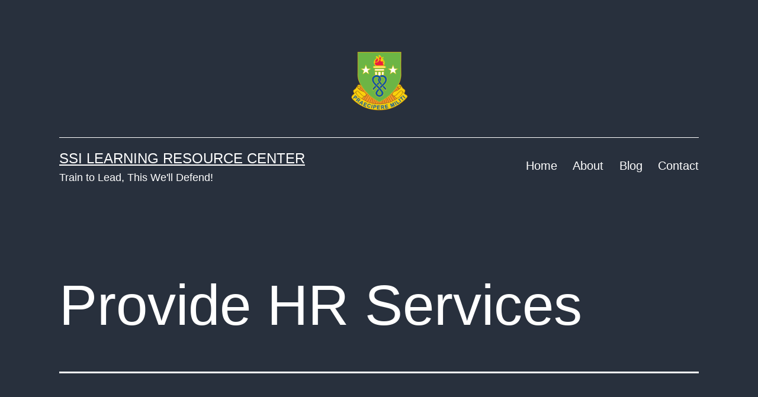

--- FILE ---
content_type: text/html; charset=UTF-8
request_url: https://ssilrc.army.mil/provide-hr-services/
body_size: 78510
content:
<!doctype html>
<html lang="en-US" >
<head>
	<meta charset="UTF-8" />
	<meta name="viewport" content="width=device-width, initial-scale=1" />
	<title>Provide HR Services &#8211; SSI Learning Resource Center</title>
<meta name='robots' content='max-image-preview:large' />
	<style>img:is([sizes="auto" i], [sizes^="auto," i]) { contain-intrinsic-size: 3000px 1500px }</style>
	<link rel="alternate" type="application/rss+xml" title="SSI Learning Resource Center &raquo; Feed" href="https://ssilrc.army.mil/feed/" />
		<!-- This site uses the Google Analytics by MonsterInsights plugin v9.4.1 - Using Analytics tracking - https://www.monsterinsights.com/ -->
							<script src="//www.googletagmanager.com/gtag/js?id=G-V0FSZ25625"  data-cfasync="false" data-wpfc-render="false" async></script>
			<script data-cfasync="false" data-wpfc-render="false">
				var mi_version = '9.4.1';
				var mi_track_user = true;
				var mi_no_track_reason = '';
								var MonsterInsightsDefaultLocations = {"page_location":"https:\/\/ssilrc.army.mil\/provide-hr-services\/"};
				if ( typeof MonsterInsightsPrivacyGuardFilter === 'function' ) {
					var MonsterInsightsLocations = (typeof MonsterInsightsExcludeQuery === 'object') ? MonsterInsightsPrivacyGuardFilter( MonsterInsightsExcludeQuery ) : MonsterInsightsPrivacyGuardFilter( MonsterInsightsDefaultLocations );
				} else {
					var MonsterInsightsLocations = (typeof MonsterInsightsExcludeQuery === 'object') ? MonsterInsightsExcludeQuery : MonsterInsightsDefaultLocations;
				}

								var disableStrs = [
										'ga-disable-G-V0FSZ25625',
									];

				/* Function to detect opted out users */
				function __gtagTrackerIsOptedOut() {
					for (var index = 0; index < disableStrs.length; index++) {
						if (document.cookie.indexOf(disableStrs[index] + '=true') > -1) {
							return true;
						}
					}

					return false;
				}

				/* Disable tracking if the opt-out cookie exists. */
				if (__gtagTrackerIsOptedOut()) {
					for (var index = 0; index < disableStrs.length; index++) {
						window[disableStrs[index]] = true;
					}
				}

				/* Opt-out function */
				function __gtagTrackerOptout() {
					for (var index = 0; index < disableStrs.length; index++) {
						document.cookie = disableStrs[index] + '=true; expires=Thu, 31 Dec 2099 23:59:59 UTC; path=/';
						window[disableStrs[index]] = true;
					}
				}

				if ('undefined' === typeof gaOptout) {
					function gaOptout() {
						__gtagTrackerOptout();
					}
				}
								window.dataLayer = window.dataLayer || [];

				window.MonsterInsightsDualTracker = {
					helpers: {},
					trackers: {},
				};
				if (mi_track_user) {
					function __gtagDataLayer() {
						dataLayer.push(arguments);
					}

					function __gtagTracker(type, name, parameters) {
						if (!parameters) {
							parameters = {};
						}

						if (parameters.send_to) {
							__gtagDataLayer.apply(null, arguments);
							return;
						}

						if (type === 'event') {
														parameters.send_to = monsterinsights_frontend.v4_id;
							var hookName = name;
							if (typeof parameters['event_category'] !== 'undefined') {
								hookName = parameters['event_category'] + ':' + name;
							}

							if (typeof MonsterInsightsDualTracker.trackers[hookName] !== 'undefined') {
								MonsterInsightsDualTracker.trackers[hookName](parameters);
							} else {
								__gtagDataLayer('event', name, parameters);
							}
							
						} else {
							__gtagDataLayer.apply(null, arguments);
						}
					}

					__gtagTracker('js', new Date());
					__gtagTracker('set', {
						'developer_id.dZGIzZG': true,
											});
					if ( MonsterInsightsLocations.page_location ) {
						__gtagTracker('set', MonsterInsightsLocations);
					}
										__gtagTracker('config', 'G-V0FSZ25625', {"forceSSL":"true","link_attribution":"true"} );
															window.gtag = __gtagTracker;										(function () {
						/* https://developers.google.com/analytics/devguides/collection/analyticsjs/ */
						/* ga and __gaTracker compatibility shim. */
						var noopfn = function () {
							return null;
						};
						var newtracker = function () {
							return new Tracker();
						};
						var Tracker = function () {
							return null;
						};
						var p = Tracker.prototype;
						p.get = noopfn;
						p.set = noopfn;
						p.send = function () {
							var args = Array.prototype.slice.call(arguments);
							args.unshift('send');
							__gaTracker.apply(null, args);
						};
						var __gaTracker = function () {
							var len = arguments.length;
							if (len === 0) {
								return;
							}
							var f = arguments[len - 1];
							if (typeof f !== 'object' || f === null || typeof f.hitCallback !== 'function') {
								if ('send' === arguments[0]) {
									var hitConverted, hitObject = false, action;
									if ('event' === arguments[1]) {
										if ('undefined' !== typeof arguments[3]) {
											hitObject = {
												'eventAction': arguments[3],
												'eventCategory': arguments[2],
												'eventLabel': arguments[4],
												'value': arguments[5] ? arguments[5] : 1,
											}
										}
									}
									if ('pageview' === arguments[1]) {
										if ('undefined' !== typeof arguments[2]) {
											hitObject = {
												'eventAction': 'page_view',
												'page_path': arguments[2],
											}
										}
									}
									if (typeof arguments[2] === 'object') {
										hitObject = arguments[2];
									}
									if (typeof arguments[5] === 'object') {
										Object.assign(hitObject, arguments[5]);
									}
									if ('undefined' !== typeof arguments[1].hitType) {
										hitObject = arguments[1];
										if ('pageview' === hitObject.hitType) {
											hitObject.eventAction = 'page_view';
										}
									}
									if (hitObject) {
										action = 'timing' === arguments[1].hitType ? 'timing_complete' : hitObject.eventAction;
										hitConverted = mapArgs(hitObject);
										__gtagTracker('event', action, hitConverted);
									}
								}
								return;
							}

							function mapArgs(args) {
								var arg, hit = {};
								var gaMap = {
									'eventCategory': 'event_category',
									'eventAction': 'event_action',
									'eventLabel': 'event_label',
									'eventValue': 'event_value',
									'nonInteraction': 'non_interaction',
									'timingCategory': 'event_category',
									'timingVar': 'name',
									'timingValue': 'value',
									'timingLabel': 'event_label',
									'page': 'page_path',
									'location': 'page_location',
									'title': 'page_title',
									'referrer' : 'page_referrer',
								};
								for (arg in args) {
																		if (!(!args.hasOwnProperty(arg) || !gaMap.hasOwnProperty(arg))) {
										hit[gaMap[arg]] = args[arg];
									} else {
										hit[arg] = args[arg];
									}
								}
								return hit;
							}

							try {
								f.hitCallback();
							} catch (ex) {
							}
						};
						__gaTracker.create = newtracker;
						__gaTracker.getByName = newtracker;
						__gaTracker.getAll = function () {
							return [];
						};
						__gaTracker.remove = noopfn;
						__gaTracker.loaded = true;
						window['__gaTracker'] = __gaTracker;
					})();
									} else {
										console.log("");
					(function () {
						function __gtagTracker() {
							return null;
						}

						window['__gtagTracker'] = __gtagTracker;
						window['gtag'] = __gtagTracker;
					})();
									}
			</script>
				<!-- / Google Analytics by MonsterInsights -->
		<script>
window._wpemojiSettings = {"baseUrl":"https:\/\/s.w.org\/images\/core\/emoji\/16.0.1\/72x72\/","ext":".png","svgUrl":"https:\/\/s.w.org\/images\/core\/emoji\/16.0.1\/svg\/","svgExt":".svg","source":{"concatemoji":"https:\/\/ssilrc.army.mil\/wp-includes\/js\/wp-emoji-release.min.js?ver=6.8.2"}};
/*! This file is auto-generated */
!function(s,n){var o,i,e;function c(e){try{var t={supportTests:e,timestamp:(new Date).valueOf()};sessionStorage.setItem(o,JSON.stringify(t))}catch(e){}}function p(e,t,n){e.clearRect(0,0,e.canvas.width,e.canvas.height),e.fillText(t,0,0);var t=new Uint32Array(e.getImageData(0,0,e.canvas.width,e.canvas.height).data),a=(e.clearRect(0,0,e.canvas.width,e.canvas.height),e.fillText(n,0,0),new Uint32Array(e.getImageData(0,0,e.canvas.width,e.canvas.height).data));return t.every(function(e,t){return e===a[t]})}function u(e,t){e.clearRect(0,0,e.canvas.width,e.canvas.height),e.fillText(t,0,0);for(var n=e.getImageData(16,16,1,1),a=0;a<n.data.length;a++)if(0!==n.data[a])return!1;return!0}function f(e,t,n,a){switch(t){case"flag":return n(e,"\ud83c\udff3\ufe0f\u200d\u26a7\ufe0f","\ud83c\udff3\ufe0f\u200b\u26a7\ufe0f")?!1:!n(e,"\ud83c\udde8\ud83c\uddf6","\ud83c\udde8\u200b\ud83c\uddf6")&&!n(e,"\ud83c\udff4\udb40\udc67\udb40\udc62\udb40\udc65\udb40\udc6e\udb40\udc67\udb40\udc7f","\ud83c\udff4\u200b\udb40\udc67\u200b\udb40\udc62\u200b\udb40\udc65\u200b\udb40\udc6e\u200b\udb40\udc67\u200b\udb40\udc7f");case"emoji":return!a(e,"\ud83e\udedf")}return!1}function g(e,t,n,a){var r="undefined"!=typeof WorkerGlobalScope&&self instanceof WorkerGlobalScope?new OffscreenCanvas(300,150):s.createElement("canvas"),o=r.getContext("2d",{willReadFrequently:!0}),i=(o.textBaseline="top",o.font="600 32px Arial",{});return e.forEach(function(e){i[e]=t(o,e,n,a)}),i}function t(e){var t=s.createElement("script");t.src=e,t.defer=!0,s.head.appendChild(t)}"undefined"!=typeof Promise&&(o="wpEmojiSettingsSupports",i=["flag","emoji"],n.supports={everything:!0,everythingExceptFlag:!0},e=new Promise(function(e){s.addEventListener("DOMContentLoaded",e,{once:!0})}),new Promise(function(t){var n=function(){try{var e=JSON.parse(sessionStorage.getItem(o));if("object"==typeof e&&"number"==typeof e.timestamp&&(new Date).valueOf()<e.timestamp+604800&&"object"==typeof e.supportTests)return e.supportTests}catch(e){}return null}();if(!n){if("undefined"!=typeof Worker&&"undefined"!=typeof OffscreenCanvas&&"undefined"!=typeof URL&&URL.createObjectURL&&"undefined"!=typeof Blob)try{var e="postMessage("+g.toString()+"("+[JSON.stringify(i),f.toString(),p.toString(),u.toString()].join(",")+"));",a=new Blob([e],{type:"text/javascript"}),r=new Worker(URL.createObjectURL(a),{name:"wpTestEmojiSupports"});return void(r.onmessage=function(e){c(n=e.data),r.terminate(),t(n)})}catch(e){}c(n=g(i,f,p,u))}t(n)}).then(function(e){for(var t in e)n.supports[t]=e[t],n.supports.everything=n.supports.everything&&n.supports[t],"flag"!==t&&(n.supports.everythingExceptFlag=n.supports.everythingExceptFlag&&n.supports[t]);n.supports.everythingExceptFlag=n.supports.everythingExceptFlag&&!n.supports.flag,n.DOMReady=!1,n.readyCallback=function(){n.DOMReady=!0}}).then(function(){return e}).then(function(){var e;n.supports.everything||(n.readyCallback(),(e=n.source||{}).concatemoji?t(e.concatemoji):e.wpemoji&&e.twemoji&&(t(e.twemoji),t(e.wpemoji)))}))}((window,document),window._wpemojiSettings);
</script>
<style id='wp-emoji-styles-inline-css'>

	img.wp-smiley, img.emoji {
		display: inline !important;
		border: none !important;
		box-shadow: none !important;
		height: 1em !important;
		width: 1em !important;
		margin: 0 0.07em !important;
		vertical-align: -0.1em !important;
		background: none !important;
		padding: 0 !important;
	}
</style>
<link rel='stylesheet' id='wp-block-library-css' href='https://ssilrc.army.mil/wp-includes/css/dist/block-library/style.min.css?ver=6.8.2' media='all' />
<style id='wp-block-library-theme-inline-css'>
.wp-block-audio :where(figcaption){color:#555;font-size:13px;text-align:center}.is-dark-theme .wp-block-audio :where(figcaption){color:#ffffffa6}.wp-block-audio{margin:0 0 1em}.wp-block-code{border:1px solid #ccc;border-radius:4px;font-family:Menlo,Consolas,monaco,monospace;padding:.8em 1em}.wp-block-embed :where(figcaption){color:#555;font-size:13px;text-align:center}.is-dark-theme .wp-block-embed :where(figcaption){color:#ffffffa6}.wp-block-embed{margin:0 0 1em}.blocks-gallery-caption{color:#555;font-size:13px;text-align:center}.is-dark-theme .blocks-gallery-caption{color:#ffffffa6}:root :where(.wp-block-image figcaption){color:#555;font-size:13px;text-align:center}.is-dark-theme :root :where(.wp-block-image figcaption){color:#ffffffa6}.wp-block-image{margin:0 0 1em}.wp-block-pullquote{border-bottom:4px solid;border-top:4px solid;color:currentColor;margin-bottom:1.75em}.wp-block-pullquote cite,.wp-block-pullquote footer,.wp-block-pullquote__citation{color:currentColor;font-size:.8125em;font-style:normal;text-transform:uppercase}.wp-block-quote{border-left:.25em solid;margin:0 0 1.75em;padding-left:1em}.wp-block-quote cite,.wp-block-quote footer{color:currentColor;font-size:.8125em;font-style:normal;position:relative}.wp-block-quote:where(.has-text-align-right){border-left:none;border-right:.25em solid;padding-left:0;padding-right:1em}.wp-block-quote:where(.has-text-align-center){border:none;padding-left:0}.wp-block-quote.is-large,.wp-block-quote.is-style-large,.wp-block-quote:where(.is-style-plain){border:none}.wp-block-search .wp-block-search__label{font-weight:700}.wp-block-search__button{border:1px solid #ccc;padding:.375em .625em}:where(.wp-block-group.has-background){padding:1.25em 2.375em}.wp-block-separator.has-css-opacity{opacity:.4}.wp-block-separator{border:none;border-bottom:2px solid;margin-left:auto;margin-right:auto}.wp-block-separator.has-alpha-channel-opacity{opacity:1}.wp-block-separator:not(.is-style-wide):not(.is-style-dots){width:100px}.wp-block-separator.has-background:not(.is-style-dots){border-bottom:none;height:1px}.wp-block-separator.has-background:not(.is-style-wide):not(.is-style-dots){height:2px}.wp-block-table{margin:0 0 1em}.wp-block-table td,.wp-block-table th{word-break:normal}.wp-block-table :where(figcaption){color:#555;font-size:13px;text-align:center}.is-dark-theme .wp-block-table :where(figcaption){color:#ffffffa6}.wp-block-video :where(figcaption){color:#555;font-size:13px;text-align:center}.is-dark-theme .wp-block-video :where(figcaption){color:#ffffffa6}.wp-block-video{margin:0 0 1em}:root :where(.wp-block-template-part.has-background){margin-bottom:0;margin-top:0;padding:1.25em 2.375em}
</style>
<style id='classic-theme-styles-inline-css'>
/*! This file is auto-generated */
.wp-block-button__link{color:#fff;background-color:#32373c;border-radius:9999px;box-shadow:none;text-decoration:none;padding:calc(.667em + 2px) calc(1.333em + 2px);font-size:1.125em}.wp-block-file__button{background:#32373c;color:#fff;text-decoration:none}
</style>
<link rel='stylesheet' id='twenty-twenty-one-custom-color-overrides-css' href='https://ssilrc.army.mil/wp-content/themes/twentytwentyone/assets/css/custom-color-overrides.css?ver=1.9' media='all' />
<style id='twenty-twenty-one-custom-color-overrides-inline-css'>
:root .editor-styles-wrapper{--global--color-background: #28303d;--global--color-primary: #fff;--global--color-secondary: #fff;--button--color-background: #fff;--button--color-text-hover: #fff;--table--stripes-border-color: rgba(240, 240, 240, 0.15);--table--stripes-background-color: rgba(240, 240, 240, 0.15);}
</style>
<style id='global-styles-inline-css'>
:root{--wp--preset--aspect-ratio--square: 1;--wp--preset--aspect-ratio--4-3: 4/3;--wp--preset--aspect-ratio--3-4: 3/4;--wp--preset--aspect-ratio--3-2: 3/2;--wp--preset--aspect-ratio--2-3: 2/3;--wp--preset--aspect-ratio--16-9: 16/9;--wp--preset--aspect-ratio--9-16: 9/16;--wp--preset--color--black: #000000;--wp--preset--color--cyan-bluish-gray: #abb8c3;--wp--preset--color--white: #FFFFFF;--wp--preset--color--pale-pink: #f78da7;--wp--preset--color--vivid-red: #cf2e2e;--wp--preset--color--luminous-vivid-orange: #ff6900;--wp--preset--color--luminous-vivid-amber: #fcb900;--wp--preset--color--light-green-cyan: #7bdcb5;--wp--preset--color--vivid-green-cyan: #00d084;--wp--preset--color--pale-cyan-blue: #8ed1fc;--wp--preset--color--vivid-cyan-blue: #0693e3;--wp--preset--color--vivid-purple: #9b51e0;--wp--preset--color--dark-gray: #28303D;--wp--preset--color--gray: #39414D;--wp--preset--color--green: #D1E4DD;--wp--preset--color--blue: #D1DFE4;--wp--preset--color--purple: #D1D1E4;--wp--preset--color--red: #E4D1D1;--wp--preset--color--orange: #E4DAD1;--wp--preset--color--yellow: #EEEADD;--wp--preset--gradient--vivid-cyan-blue-to-vivid-purple: linear-gradient(135deg,rgba(6,147,227,1) 0%,rgb(155,81,224) 100%);--wp--preset--gradient--light-green-cyan-to-vivid-green-cyan: linear-gradient(135deg,rgb(122,220,180) 0%,rgb(0,208,130) 100%);--wp--preset--gradient--luminous-vivid-amber-to-luminous-vivid-orange: linear-gradient(135deg,rgba(252,185,0,1) 0%,rgba(255,105,0,1) 100%);--wp--preset--gradient--luminous-vivid-orange-to-vivid-red: linear-gradient(135deg,rgba(255,105,0,1) 0%,rgb(207,46,46) 100%);--wp--preset--gradient--very-light-gray-to-cyan-bluish-gray: linear-gradient(135deg,rgb(238,238,238) 0%,rgb(169,184,195) 100%);--wp--preset--gradient--cool-to-warm-spectrum: linear-gradient(135deg,rgb(74,234,220) 0%,rgb(151,120,209) 20%,rgb(207,42,186) 40%,rgb(238,44,130) 60%,rgb(251,105,98) 80%,rgb(254,248,76) 100%);--wp--preset--gradient--blush-light-purple: linear-gradient(135deg,rgb(255,206,236) 0%,rgb(152,150,240) 100%);--wp--preset--gradient--blush-bordeaux: linear-gradient(135deg,rgb(254,205,165) 0%,rgb(254,45,45) 50%,rgb(107,0,62) 100%);--wp--preset--gradient--luminous-dusk: linear-gradient(135deg,rgb(255,203,112) 0%,rgb(199,81,192) 50%,rgb(65,88,208) 100%);--wp--preset--gradient--pale-ocean: linear-gradient(135deg,rgb(255,245,203) 0%,rgb(182,227,212) 50%,rgb(51,167,181) 100%);--wp--preset--gradient--electric-grass: linear-gradient(135deg,rgb(202,248,128) 0%,rgb(113,206,126) 100%);--wp--preset--gradient--midnight: linear-gradient(135deg,rgb(2,3,129) 0%,rgb(40,116,252) 100%);--wp--preset--gradient--purple-to-yellow: linear-gradient(160deg, #D1D1E4 0%, #EEEADD 100%);--wp--preset--gradient--yellow-to-purple: linear-gradient(160deg, #EEEADD 0%, #D1D1E4 100%);--wp--preset--gradient--green-to-yellow: linear-gradient(160deg, #D1E4DD 0%, #EEEADD 100%);--wp--preset--gradient--yellow-to-green: linear-gradient(160deg, #EEEADD 0%, #D1E4DD 100%);--wp--preset--gradient--red-to-yellow: linear-gradient(160deg, #E4D1D1 0%, #EEEADD 100%);--wp--preset--gradient--yellow-to-red: linear-gradient(160deg, #EEEADD 0%, #E4D1D1 100%);--wp--preset--gradient--purple-to-red: linear-gradient(160deg, #D1D1E4 0%, #E4D1D1 100%);--wp--preset--gradient--red-to-purple: linear-gradient(160deg, #E4D1D1 0%, #D1D1E4 100%);--wp--preset--font-size--small: 18px;--wp--preset--font-size--medium: 20px;--wp--preset--font-size--large: 24px;--wp--preset--font-size--x-large: 42px;--wp--preset--font-size--extra-small: 16px;--wp--preset--font-size--normal: 20px;--wp--preset--font-size--extra-large: 40px;--wp--preset--font-size--huge: 96px;--wp--preset--font-size--gigantic: 144px;--wp--preset--spacing--20: 0.44rem;--wp--preset--spacing--30: 0.67rem;--wp--preset--spacing--40: 1rem;--wp--preset--spacing--50: 1.5rem;--wp--preset--spacing--60: 2.25rem;--wp--preset--spacing--70: 3.38rem;--wp--preset--spacing--80: 5.06rem;--wp--preset--shadow--natural: 6px 6px 9px rgba(0, 0, 0, 0.2);--wp--preset--shadow--deep: 12px 12px 50px rgba(0, 0, 0, 0.4);--wp--preset--shadow--sharp: 6px 6px 0px rgba(0, 0, 0, 0.2);--wp--preset--shadow--outlined: 6px 6px 0px -3px rgba(255, 255, 255, 1), 6px 6px rgba(0, 0, 0, 1);--wp--preset--shadow--crisp: 6px 6px 0px rgba(0, 0, 0, 1);}:where(.is-layout-flex){gap: 0.5em;}:where(.is-layout-grid){gap: 0.5em;}body .is-layout-flex{display: flex;}.is-layout-flex{flex-wrap: wrap;align-items: center;}.is-layout-flex > :is(*, div){margin: 0;}body .is-layout-grid{display: grid;}.is-layout-grid > :is(*, div){margin: 0;}:where(.wp-block-columns.is-layout-flex){gap: 2em;}:where(.wp-block-columns.is-layout-grid){gap: 2em;}:where(.wp-block-post-template.is-layout-flex){gap: 1.25em;}:where(.wp-block-post-template.is-layout-grid){gap: 1.25em;}.has-black-color{color: var(--wp--preset--color--black) !important;}.has-cyan-bluish-gray-color{color: var(--wp--preset--color--cyan-bluish-gray) !important;}.has-white-color{color: var(--wp--preset--color--white) !important;}.has-pale-pink-color{color: var(--wp--preset--color--pale-pink) !important;}.has-vivid-red-color{color: var(--wp--preset--color--vivid-red) !important;}.has-luminous-vivid-orange-color{color: var(--wp--preset--color--luminous-vivid-orange) !important;}.has-luminous-vivid-amber-color{color: var(--wp--preset--color--luminous-vivid-amber) !important;}.has-light-green-cyan-color{color: var(--wp--preset--color--light-green-cyan) !important;}.has-vivid-green-cyan-color{color: var(--wp--preset--color--vivid-green-cyan) !important;}.has-pale-cyan-blue-color{color: var(--wp--preset--color--pale-cyan-blue) !important;}.has-vivid-cyan-blue-color{color: var(--wp--preset--color--vivid-cyan-blue) !important;}.has-vivid-purple-color{color: var(--wp--preset--color--vivid-purple) !important;}.has-black-background-color{background-color: var(--wp--preset--color--black) !important;}.has-cyan-bluish-gray-background-color{background-color: var(--wp--preset--color--cyan-bluish-gray) !important;}.has-white-background-color{background-color: var(--wp--preset--color--white) !important;}.has-pale-pink-background-color{background-color: var(--wp--preset--color--pale-pink) !important;}.has-vivid-red-background-color{background-color: var(--wp--preset--color--vivid-red) !important;}.has-luminous-vivid-orange-background-color{background-color: var(--wp--preset--color--luminous-vivid-orange) !important;}.has-luminous-vivid-amber-background-color{background-color: var(--wp--preset--color--luminous-vivid-amber) !important;}.has-light-green-cyan-background-color{background-color: var(--wp--preset--color--light-green-cyan) !important;}.has-vivid-green-cyan-background-color{background-color: var(--wp--preset--color--vivid-green-cyan) !important;}.has-pale-cyan-blue-background-color{background-color: var(--wp--preset--color--pale-cyan-blue) !important;}.has-vivid-cyan-blue-background-color{background-color: var(--wp--preset--color--vivid-cyan-blue) !important;}.has-vivid-purple-background-color{background-color: var(--wp--preset--color--vivid-purple) !important;}.has-black-border-color{border-color: var(--wp--preset--color--black) !important;}.has-cyan-bluish-gray-border-color{border-color: var(--wp--preset--color--cyan-bluish-gray) !important;}.has-white-border-color{border-color: var(--wp--preset--color--white) !important;}.has-pale-pink-border-color{border-color: var(--wp--preset--color--pale-pink) !important;}.has-vivid-red-border-color{border-color: var(--wp--preset--color--vivid-red) !important;}.has-luminous-vivid-orange-border-color{border-color: var(--wp--preset--color--luminous-vivid-orange) !important;}.has-luminous-vivid-amber-border-color{border-color: var(--wp--preset--color--luminous-vivid-amber) !important;}.has-light-green-cyan-border-color{border-color: var(--wp--preset--color--light-green-cyan) !important;}.has-vivid-green-cyan-border-color{border-color: var(--wp--preset--color--vivid-green-cyan) !important;}.has-pale-cyan-blue-border-color{border-color: var(--wp--preset--color--pale-cyan-blue) !important;}.has-vivid-cyan-blue-border-color{border-color: var(--wp--preset--color--vivid-cyan-blue) !important;}.has-vivid-purple-border-color{border-color: var(--wp--preset--color--vivid-purple) !important;}.has-vivid-cyan-blue-to-vivid-purple-gradient-background{background: var(--wp--preset--gradient--vivid-cyan-blue-to-vivid-purple) !important;}.has-light-green-cyan-to-vivid-green-cyan-gradient-background{background: var(--wp--preset--gradient--light-green-cyan-to-vivid-green-cyan) !important;}.has-luminous-vivid-amber-to-luminous-vivid-orange-gradient-background{background: var(--wp--preset--gradient--luminous-vivid-amber-to-luminous-vivid-orange) !important;}.has-luminous-vivid-orange-to-vivid-red-gradient-background{background: var(--wp--preset--gradient--luminous-vivid-orange-to-vivid-red) !important;}.has-very-light-gray-to-cyan-bluish-gray-gradient-background{background: var(--wp--preset--gradient--very-light-gray-to-cyan-bluish-gray) !important;}.has-cool-to-warm-spectrum-gradient-background{background: var(--wp--preset--gradient--cool-to-warm-spectrum) !important;}.has-blush-light-purple-gradient-background{background: var(--wp--preset--gradient--blush-light-purple) !important;}.has-blush-bordeaux-gradient-background{background: var(--wp--preset--gradient--blush-bordeaux) !important;}.has-luminous-dusk-gradient-background{background: var(--wp--preset--gradient--luminous-dusk) !important;}.has-pale-ocean-gradient-background{background: var(--wp--preset--gradient--pale-ocean) !important;}.has-electric-grass-gradient-background{background: var(--wp--preset--gradient--electric-grass) !important;}.has-midnight-gradient-background{background: var(--wp--preset--gradient--midnight) !important;}.has-small-font-size{font-size: var(--wp--preset--font-size--small) !important;}.has-medium-font-size{font-size: var(--wp--preset--font-size--medium) !important;}.has-large-font-size{font-size: var(--wp--preset--font-size--large) !important;}.has-x-large-font-size{font-size: var(--wp--preset--font-size--x-large) !important;}
:where(.wp-block-post-template.is-layout-flex){gap: 1.25em;}:where(.wp-block-post-template.is-layout-grid){gap: 1.25em;}
:where(.wp-block-columns.is-layout-flex){gap: 2em;}:where(.wp-block-columns.is-layout-grid){gap: 2em;}
:root :where(.wp-block-pullquote){font-size: 1.5em;line-height: 1.6;}
</style>
<link rel='stylesheet' id='cluevo-templates-style-css' href='https://ssilrc.army.mil/wp-content/plugins/cluevo-lms/styles/templates.css?ver=1.13.3' media='all' />
<link rel='stylesheet' id='fontawesome5-css' href='https://ssilrc.army.mil/wp-content/plugins/cluevo-lms/styles/fontawesome5_all.css' media='all' />
<link rel='stylesheet' id='dashicons-css' href='https://ssilrc.army.mil/wp-includes/css/dashicons.min.css?ver=6.8.2' media='all' />
<link rel='stylesheet' id='twenty-twenty-one-style-css' href='https://ssilrc.army.mil/wp-content/themes/twentytwentyone/style.css?ver=1.9' media='all' />
<style id='twenty-twenty-one-style-inline-css'>
:root{--global--color-background: #28303d;--global--color-primary: #fff;--global--color-secondary: #fff;--button--color-background: #fff;--button--color-text-hover: #fff;--table--stripes-border-color: rgba(240, 240, 240, 0.15);--table--stripes-background-color: rgba(240, 240, 240, 0.15);}
</style>
<link rel='stylesheet' id='twenty-twenty-one-print-style-css' href='https://ssilrc.army.mil/wp-content/themes/twentytwentyone/assets/css/print.css?ver=1.9' media='print' />
<script src="https://ssilrc.army.mil/wp-content/plugins/google-analytics-for-wordpress/assets/js/frontend-gtag.min.js?ver=9.4.1" id="monsterinsights-frontend-script-js" async data-wp-strategy="async"></script>
<script data-cfasync="false" data-wpfc-render="false" id='monsterinsights-frontend-script-js-extra'>var monsterinsights_frontend = {"js_events_tracking":"true","download_extensions":"doc,pdf,ppt,zip,xls,docx,pptx,xlsx","inbound_paths":"[{\"path\":\"\\\/go\\\/\",\"label\":\"affiliate\"},{\"path\":\"\\\/recommend\\\/\",\"label\":\"affiliate\"}]","home_url":"https:\/\/ssilrc.army.mil","hash_tracking":"false","v4_id":"G-V0FSZ25625"};</script>
<script src="https://ssilrc.army.mil/wp-includes/js/jquery/jquery.min.js?ver=3.7.1" id="jquery-core-js"></script>
<script src="https://ssilrc.army.mil/wp-includes/js/jquery/jquery-migrate.min.js?ver=3.4.1" id="jquery-migrate-js"></script>
<script src="https://ssilrc.army.mil/wp-content/plugins/cluevo-lms/js/user.js?ver=1.13.3" id="user-js-js"></script>
<script src="https://ssilrc.army.mil/wp-content/plugins/cluevo-lms/js/vue.global.prod.js?ver=1.13.3" id="vue-3-js-js"></script>
<script id="cluevo-frontend-js-js-extra">
var cluevoStrings = {"spinner_text":"Loading module, one moment please...","error_loading_module":"The module failed to load.","error_message_close":"Close","sco_select_title":"Please select a unit to start.","message_title_error":"Error","message_module_already_running":"A module has already been started.","message_title_access_denied":"Access Denied","message_access_denied":"You do not have the required permissions to access this item.","lms_connection_error":"Failed to establish a connection to the lms.","start_over_dialog_header":"You have saved progress, do you want to start a new attempt or resume the previous attempt?","start_over_opt_resume":"Resume","start_over_opt_reset":"New attempt","message_unknown_error":"An error has occured","message_commit_error":"An error occured while trying to save your progress","message_commit_no_item_id_error":"Something went wrong. This connection has no module id associated with it.","message_missing_dependencies":"The following items must be completed before this element can be accessed","message_level_required":"You must be at least level %d to access this item.","message_points_required":"You must have collected at least %d points to access this item.","message_your_level":"Your current level is %d.","message_your_points":"You currently have %d points.","rate":"How was this module?","working":"Thanks for your rating!"};
var cluevoModuleRatings = {"ajax_url":"https:\/\/ssilrc.army.mil\/wp-admin\/admin-ajax.php","nonce":"e9c08f9a6f","action":"cluevo-rate-module"};
</script>
<script src="https://ssilrc.army.mil/wp-content/plugins/cluevo-lms/js/frontend.js?ver=1.13.3" id="cluevo-frontend-js-js"></script>
<script src="https://ssilrc.army.mil/wp-content/plugins/cluevo-lms/js/lodash.min.js?ver=6.8.2" id="lodash-js-js"></script>
<script id="lodash-js-js-after">
window.lodash = _.noConflict();
</script>
<link rel="https://api.w.org/" href="https://ssilrc.army.mil/wp-json/" /><link rel="alternate" title="JSON" type="application/json" href="https://ssilrc.army.mil/wp-json/wp/v2/posts/90" /><link rel="EditURI" type="application/rsd+xml" title="RSD" href="https://ssilrc.army.mil/xmlrpc.php?rsd" />
<link rel="canonical" href="https://ssilrc.army.mil/provide-hr-services/" />
<link rel='shortlink' href='https://ssilrc.army.mil/?p=90' />
<link rel="alternate" title="oEmbed (JSON)" type="application/json+oembed" href="https://ssilrc.army.mil/wp-json/oembed/1.0/embed?url=https%3A%2F%2Fssilrc.army.mil%2Fprovide-hr-services%2F" />
<link rel="alternate" title="oEmbed (XML)" type="text/xml+oembed" href="https://ssilrc.army.mil/wp-json/oembed/1.0/embed?url=https%3A%2F%2Fssilrc.army.mil%2Fprovide-hr-services%2F&#038;format=xml" />
<style id="custom-background-css">
body.custom-background { background-color: #28303d; }
</style>
	<link rel="icon" href="https://ssilrc.army.mil/wp-content/uploads/2023/04/ssilogo1-150x150.png" sizes="32x32" />
<link rel="icon" href="https://ssilrc.army.mil/wp-content/uploads/2023/04/ssilogo1-300x300.png" sizes="192x192" />
<link rel="apple-touch-icon" href="https://ssilrc.army.mil/wp-content/uploads/2023/04/ssilogo1-300x300.png" />
<meta name="msapplication-TileImage" content="https://ssilrc.army.mil/wp-content/uploads/2023/04/ssilogo1-300x300.png" />
</head>

<body class="wp-singular post-template-default single single-post postid-90 single-format-standard custom-background wp-custom-logo wp-embed-responsive wp-theme-twentytwentyone is-dark-theme no-js singular has-main-navigation">
<div id="page" class="site">
	<a class="skip-link screen-reader-text" href="#content">
		Skip to content	</a>

	
<header id="masthead" class="site-header has-logo has-title-and-tagline has-menu">

	
	<div class="site-logo"><a href="https://ssilrc.army.mil/" class="custom-logo-link" rel="home"><img width="500" height="500" src="https://ssilrc.army.mil/wp-content/uploads/2023/04/ssilogo1.png" class="custom-logo" alt="SSI Learning Resource Center" decoding="async" fetchpriority="high" srcset="https://ssilrc.army.mil/wp-content/uploads/2023/04/ssilogo1.png 500w, https://ssilrc.army.mil/wp-content/uploads/2023/04/ssilogo1-300x300.png 300w, https://ssilrc.army.mil/wp-content/uploads/2023/04/ssilogo1-150x150.png 150w" sizes="(max-width: 500px) 100vw, 500px" /></a></div>

<div class="site-branding">

	
						<p class="site-title"><a href="https://ssilrc.army.mil/">SSI Learning Resource Center</a></p>
			
			<p class="site-description">
			Train to Lead, This We&#039;ll Defend!		</p>
	</div><!-- .site-branding -->
	
	<nav id="site-navigation" class="primary-navigation" aria-label="Primary menu">
		<div class="menu-button-container">
			<button id="primary-mobile-menu" class="button" aria-controls="primary-menu-list" aria-expanded="false">
				<span class="dropdown-icon open">Menu					<svg class="svg-icon" width="24" height="24" aria-hidden="true" role="img" focusable="false" viewBox="0 0 24 24" fill="none" xmlns="http://www.w3.org/2000/svg"><path fill-rule="evenodd" clip-rule="evenodd" d="M4.5 6H19.5V7.5H4.5V6ZM4.5 12H19.5V13.5H4.5V12ZM19.5 18H4.5V19.5H19.5V18Z" fill="currentColor"/></svg>				</span>
				<span class="dropdown-icon close">Close					<svg class="svg-icon" width="24" height="24" aria-hidden="true" role="img" focusable="false" viewBox="0 0 24 24" fill="none" xmlns="http://www.w3.org/2000/svg"><path fill-rule="evenodd" clip-rule="evenodd" d="M12 10.9394L5.53033 4.46973L4.46967 5.53039L10.9393 12.0001L4.46967 18.4697L5.53033 19.5304L12 13.0607L18.4697 19.5304L19.5303 18.4697L13.0607 12.0001L19.5303 5.53039L18.4697 4.46973L12 10.9394Z" fill="currentColor"/></svg>				</span>
			</button><!-- #primary-mobile-menu -->
		</div><!-- .menu-button-container -->
		<div class="primary-menu-container"><ul id="primary-menu-list" class="menu-wrapper"><li id="menu-item-53" class="menu-item menu-item-type-custom menu-item-object-custom menu-item-home menu-item-53"><a href="https://ssilrc.army.mil/">Home</a></li>
<li id="menu-item-54" class="menu-item menu-item-type-post_type menu-item-object-page menu-item-54"><a href="https://ssilrc.army.mil/about/">About</a></li>
<li id="menu-item-55" class="menu-item menu-item-type-post_type menu-item-object-page current_page_parent menu-item-55"><a href="https://ssilrc.army.mil/blog/">Blog</a></li>
<li id="menu-item-56" class="menu-item menu-item-type-post_type menu-item-object-page menu-item-56"><a href="https://ssilrc.army.mil/contact/">Contact</a></li>
</ul></div>	</nav><!-- #site-navigation -->
	
</header><!-- #masthead -->

	<div id="content" class="site-content">
		<div id="primary" class="content-area">
			<main id="main" class="site-main">

<article id="post-90" class="post-90 post type-post status-publish format-standard hentry entry">

	<header class="entry-header alignwide">
		<h1 class="entry-title">Provide HR Services</h1>			</header><!-- .entry-header -->

	<div class="entry-content">
		<h1>Provide HR Services</h1>
<h4 style="text-align: left;">Description</h4>
<p>HR services are those functions which directly impact a Soldier’s status, assignment, qualifications, financial status, career progression, and quality of life which allows the Army leadership to effectively manage the force. HR services include the functions of EPS, postal, and casualty operations. To ensure the effectiveness and promptness of HR services it is critical that actions which impact Soldiers be processed or routed promptly by the chain of command and HR technicians. Many HR services are available through self-help, web-enabled applications.</p>
<h3 style="text-align: left;">Subordinate Key Functions</h3>
<p>Essential Personnel Services</p>
<p>Casualty Operations</p>
<p>Postal Operations</p>
	</div><!-- .entry-content -->

	<footer class="entry-footer default-max-width">
		<div class="posted-by"><span class="posted-on">Published <time class="entry-date published updated" datetime="2021-08-03T17:44:21+00:00">August 3, 2021</time></span><span class="byline">By <a href="https://ssilrc.army.mil/author/smaxwell/" rel="author">Steven Maxwell</a></span></div>	</footer><!-- .entry-footer -->

				
</article><!-- #post-90 -->

	<nav class="navigation post-navigation" aria-label="Posts">
		<h2 class="screen-reader-text">Post navigation</h2>
		<div class="nav-links"><div class="nav-previous"><a href="https://ssilrc.army.mil/tdc-rpa-bot-initiative/" rel="prev"><p class="meta-nav"><svg class="svg-icon" width="24" height="24" aria-hidden="true" role="img" focusable="false" viewBox="0 0 24 24" fill="none" xmlns="http://www.w3.org/2000/svg"><path fill-rule="evenodd" clip-rule="evenodd" d="M20 13v-2H8l4-4-1-2-7 7 7 7 1-2-4-4z" fill="currentColor"/></svg>Previous post</p><p class="post-title">TDC RPA BoT Initiative</p></a></div><div class="nav-next"><a href="https://ssilrc.army.mil/ag-leave-and-passes/" rel="next"><p class="meta-nav">Next post<svg class="svg-icon" width="24" height="24" aria-hidden="true" role="img" focusable="false" viewBox="0 0 24 24" fill="none" xmlns="http://www.w3.org/2000/svg"><path fill-rule="evenodd" clip-rule="evenodd" d="m4 13v-2h12l-4-4 1-2 7 7-7 7-1-2 4-4z" fill="currentColor"/></svg></p><p class="post-title">AG Leave and Passes</p></a></div></div>
	</nav>			</main><!-- #main -->
		</div><!-- #primary -->
	</div><!-- #content -->

	
	<aside class="widget-area">
		<section id="search-2" class="widget widget_search"><form role="search"  method="get" class="search-form" action="https://ssilrc.army.mil/">
	<label for="search-form-1">Search&hellip;</label>
	<input type="search" id="search-form-1" class="search-field" value="" name="s" />
	<input type="submit" class="search-submit" value="Search" />
</form>
</section>
		<section id="recent-posts-2" class="widget widget_recent_entries">
		<h2 class="widget-title">Recent Posts</h2><nav aria-label="Recent Posts">
		<ul>
											<li>
					<a href="https://ssilrc.army.mil/__trashed-5__trashed/">Conduct Identification Card Processing</a>
									</li>
											<li>
					<a href="https://ssilrc.army.mil/talent-acquisition-volunteer-packet/">Talent Acquisition Volunteer Packet</a>
									</li>
											<li>
					<a href="https://ssilrc.army.mil/review-the-principles-of-ipps-a/">Review The Principles of IPPS-A</a>
									</li>
											<li>
					<a href="https://ssilrc.army.mil/prepare-a-personnel-asset-inventory/">Prepare a Personnel Asset Inventory</a>
									</li>
											<li>
					<a href="https://ssilrc.army.mil/coordinate-the-components-of-data-analytics/">Coordinate the Components of Data Analytics</a>
									</li>
					</ul>

		</nav></section><section id="archives-2" class="widget widget_archive"><h2 class="widget-title">Archives</h2><nav aria-label="Archives">
			<ul>
					<li><a href='https://ssilrc.army.mil/2025/07/'>July 2025</a></li>
	<li><a href='https://ssilrc.army.mil/2025/06/'>June 2025</a></li>
	<li><a href='https://ssilrc.army.mil/2025/04/'>April 2025</a></li>
	<li><a href='https://ssilrc.army.mil/2025/03/'>March 2025</a></li>
	<li><a href='https://ssilrc.army.mil/2024/11/'>November 2024</a></li>
	<li><a href='https://ssilrc.army.mil/2024/10/'>October 2024</a></li>
	<li><a href='https://ssilrc.army.mil/2024/08/'>August 2024</a></li>
	<li><a href='https://ssilrc.army.mil/2024/07/'>July 2024</a></li>
	<li><a href='https://ssilrc.army.mil/2024/06/'>June 2024</a></li>
	<li><a href='https://ssilrc.army.mil/2024/05/'>May 2024</a></li>
	<li><a href='https://ssilrc.army.mil/2024/04/'>April 2024</a></li>
	<li><a href='https://ssilrc.army.mil/2024/03/'>March 2024</a></li>
	<li><a href='https://ssilrc.army.mil/2024/01/'>January 2024</a></li>
	<li><a href='https://ssilrc.army.mil/2023/12/'>December 2023</a></li>
	<li><a href='https://ssilrc.army.mil/2023/11/'>November 2023</a></li>
	<li><a href='https://ssilrc.army.mil/2023/09/'>September 2023</a></li>
	<li><a href='https://ssilrc.army.mil/2023/07/'>July 2023</a></li>
	<li><a href='https://ssilrc.army.mil/2023/03/'>March 2023</a></li>
	<li><a href='https://ssilrc.army.mil/2023/01/'>January 2023</a></li>
	<li><a href='https://ssilrc.army.mil/2022/09/'>September 2022</a></li>
	<li><a href='https://ssilrc.army.mil/2022/08/'>August 2022</a></li>
	<li><a href='https://ssilrc.army.mil/2022/06/'>June 2022</a></li>
	<li><a href='https://ssilrc.army.mil/2022/05/'>May 2022</a></li>
	<li><a href='https://ssilrc.army.mil/2022/04/'>April 2022</a></li>
	<li><a href='https://ssilrc.army.mil/2022/03/'>March 2022</a></li>
	<li><a href='https://ssilrc.army.mil/2022/02/'>February 2022</a></li>
	<li><a href='https://ssilrc.army.mil/2021/12/'>December 2021</a></li>
	<li><a href='https://ssilrc.army.mil/2021/11/'>November 2021</a></li>
	<li><a href='https://ssilrc.army.mil/2021/10/'>October 2021</a></li>
	<li><a href='https://ssilrc.army.mil/2021/09/'>September 2021</a></li>
	<li><a href='https://ssilrc.army.mil/2021/08/'>August 2021</a></li>
	<li><a href='https://ssilrc.army.mil/2021/03/'>March 2021</a></li>
	<li><a href='https://ssilrc.army.mil/2021/02/'>February 2021</a></li>
	<li><a href='https://ssilrc.army.mil/2020/12/'>December 2020</a></li>
	<li><a href='https://ssilrc.army.mil/2020/11/'>November 2020</a></li>
	<li><a href='https://ssilrc.army.mil/2020/10/'>October 2020</a></li>
	<li><a href='https://ssilrc.army.mil/2020/09/'>September 2020</a></li>
	<li><a href='https://ssilrc.army.mil/2020/08/'>August 2020</a></li>
	<li><a href='https://ssilrc.army.mil/2020/07/'>July 2020</a></li>
	<li><a href='https://ssilrc.army.mil/2020/06/'>June 2020</a></li>
	<li><a href='https://ssilrc.army.mil/2020/05/'>May 2020</a></li>
	<li><a href='https://ssilrc.army.mil/2020/04/'>April 2020</a></li>
	<li><a href='https://ssilrc.army.mil/2020/03/'>March 2020</a></li>
	<li><a href='https://ssilrc.army.mil/2020/02/'>February 2020</a></li>
	<li><a href='https://ssilrc.army.mil/2020/01/'>January 2020</a></li>
	<li><a href='https://ssilrc.army.mil/2019/12/'>December 2019</a></li>
	<li><a href='https://ssilrc.army.mil/2019/11/'>November 2019</a></li>
	<li><a href='https://ssilrc.army.mil/2019/10/'>October 2019</a></li>
	<li><a href='https://ssilrc.army.mil/2019/09/'>September 2019</a></li>
	<li><a href='https://ssilrc.army.mil/2019/08/'>August 2019</a></li>
	<li><a href='https://ssilrc.army.mil/2019/06/'>June 2019</a></li>
	<li><a href='https://ssilrc.army.mil/2019/05/'>May 2019</a></li>
	<li><a href='https://ssilrc.army.mil/2019/04/'>April 2019</a></li>
	<li><a href='https://ssilrc.army.mil/2019/03/'>March 2019</a></li>
	<li><a href='https://ssilrc.army.mil/2019/02/'>February 2019</a></li>
	<li><a href='https://ssilrc.army.mil/2019/01/'>January 2019</a></li>
	<li><a href='https://ssilrc.army.mil/2018/12/'>December 2018</a></li>
	<li><a href='https://ssilrc.army.mil/2018/11/'>November 2018</a></li>
	<li><a href='https://ssilrc.army.mil/2018/10/'>October 2018</a></li>
	<li><a href='https://ssilrc.army.mil/2018/09/'>September 2018</a></li>
	<li><a href='https://ssilrc.army.mil/2018/08/'>August 2018</a></li>
	<li><a href='https://ssilrc.army.mil/2018/07/'>July 2018</a></li>
	<li><a href='https://ssilrc.army.mil/2018/06/'>June 2018</a></li>
	<li><a href='https://ssilrc.army.mil/2018/05/'>May 2018</a></li>
	<li><a href='https://ssilrc.army.mil/2018/04/'>April 2018</a></li>
	<li><a href='https://ssilrc.army.mil/2018/03/'>March 2018</a></li>
	<li><a href='https://ssilrc.army.mil/2018/02/'>February 2018</a></li>
	<li><a href='https://ssilrc.army.mil/2017/12/'>December 2017</a></li>
	<li><a href='https://ssilrc.army.mil/2017/09/'>September 2017</a></li>
	<li><a href='https://ssilrc.army.mil/2017/08/'>August 2017</a></li>
	<li><a href='https://ssilrc.army.mil/2017/07/'>July 2017</a></li>
	<li><a href='https://ssilrc.army.mil/2017/06/'>June 2017</a></li>
	<li><a href='https://ssilrc.army.mil/2017/05/'>May 2017</a></li>
	<li><a href='https://ssilrc.army.mil/2017/04/'>April 2017</a></li>
	<li><a href='https://ssilrc.army.mil/2017/03/'>March 2017</a></li>
	<li><a href='https://ssilrc.army.mil/2017/02/'>February 2017</a></li>
	<li><a href='https://ssilrc.army.mil/2017/01/'>January 2017</a></li>
	<li><a href='https://ssilrc.army.mil/2016/12/'>December 2016</a></li>
	<li><a href='https://ssilrc.army.mil/2016/11/'>November 2016</a></li>
	<li><a href='https://ssilrc.army.mil/2016/10/'>October 2016</a></li>
	<li><a href='https://ssilrc.army.mil/2016/09/'>September 2016</a></li>
			</ul>

			</nav></section><section id="categories-2" class="widget widget_categories"><h2 class="widget-title">Categories</h2><nav aria-label="Categories">
			<ul>
					<li class="cat-item cat-item-41"><a href="https://ssilrc.army.mil/category/ssi/fcs/36b-ait/">36B AIT</a>
</li>
	<li class="cat-item cat-item-841"><a href="https://ssilrc.army.mil/category/sl/36b-sl1/">36B SL1</a>
</li>
	<li class="cat-item cat-item-855"><a href="https://ssilrc.army.mil/category/sl/36b-sl3/">36B SL3</a>
</li>
	<li class="cat-item cat-item-847"><a href="https://ssilrc.army.mil/category/sl/36b-sl4/">36B SL4</a>
</li>
	<li class="cat-item cat-item-621"><a href="https://ssilrc.army.mil/category/sl/42a-sl1/">42A SL1</a>
</li>
	<li class="cat-item cat-item-622"><a href="https://ssilrc.army.mil/category/sl/42a-sl3/">42A SL3</a>
</li>
	<li class="cat-item cat-item-623"><a href="https://ssilrc.army.mil/category/sl/42a-sl4/">42A SL4</a>
</li>
	<li class="cat-item cat-item-105"><a href="https://ssilrc.army.mil/category/accounting-support-and-cost-management/">Accounting Support and Cost Management</a>
</li>
	<li class="cat-item cat-item-79"><a href="https://ssilrc.army.mil/category/admin/">Admin</a>
</li>
	<li class="cat-item cat-item-339"><a href="https://ssilrc.army.mil/category/at/">Administrative</a>
</li>
	<li class="cat-item cat-item-825"><a href="https://ssilrc.army.mil/category/ssi/ags/wobc/administrative-and-miscellaneous-briefs/">Administrative and Miscellaneous Briefs</a>
</li>
	<li class="cat-item cat-item-497"><a href="https://ssilrc.army.mil/category/administrative-annex/">Administrative Annex</a>
</li>
	<li class="cat-item cat-item-839"><a href="https://ssilrc.army.mil/category/ssi/ags/hrslc/administrative-requirements/">Administrative Requirements</a>
</li>
	<li class="cat-item cat-item-504"><a href="https://ssilrc.army.mil/category/administrative-time/">Administrative Time</a>
</li>
	<li class="cat-item cat-item-829"><a href="https://ssilrc.army.mil/category/ssi/ags/woile-fo/advise-commands/">Advise Commands</a>
</li>
	<li class="cat-item cat-item-772"><a href="https://ssilrc.army.mil/category/ssi/ags/core-competency/">AG Core Competency</a>
</li>
	<li class="cat-item cat-item-770"><a href="https://ssilrc.army.mil/category/ssi/ags/agwoac/ag-woac-common-core/">AG WOAC Common Core</a>
</li>
	<li class="cat-item cat-item-17"><a href="https://ssilrc.army.mil/category/ssi/ags/agbolc/">AGBOLC</a>
</li>
	<li class="cat-item cat-item-10"><a href="https://ssilrc.army.mil/category/ssi/ags/agccc/">AGCCC</a>
</li>
	<li class="cat-item cat-item-4"><a href="https://ssilrc.army.mil/category/ssi/ags/">AGS</a>
</li>
	<li class="cat-item cat-item-567"><a href="https://ssilrc.army.mil/category/ags-resources/">AGS &#8211; Resources</a>
</li>
	<li class="cat-item cat-item-558"><a href="https://ssilrc.army.mil/category/ags-menu/">AGS Menu</a>
</li>
	<li class="cat-item cat-item-36"><a href="https://ssilrc.army.mil/category/ssi/ags/agwoac/">AGWOAC</a>
</li>
	<li class="cat-item cat-item-852"><a href="https://ssilrc.army.mil/category/alc-common-core/">ALC Common Core</a>
</li>
	<li class="cat-item cat-item-99"><a href="https://ssilrc.army.mil/category/apa-guidelines/">APA Guidelines</a>
</li>
	<li class="cat-item cat-item-519"><a href="https://ssilrc.army.mil/category/army-hr-overview/">Army HR Overview</a>
</li>
	<li class="cat-item cat-item-19"><a href="https://ssilrc.army.mil/category/arng-topics/">ARNG Topics</a>
</li>
	<li class="cat-item cat-item-828"><a href="https://ssilrc.army.mil/category/ssi/ags/woile-fo/assess-hr-organizations/">Assess HR Organizations</a>
</li>
	<li class="cat-item cat-item-468"><a href="https://ssilrc.army.mil/category/banking-and-disbursing/">Banking and Disbursing</a>
</li>
	<li class="cat-item cat-item-843"><a href="https://ssilrc.army.mil/category/ssi/fcs/fc-corecompetency/banking-and-disbursing-and-ecommerce/">Banking and Disbursing and eCommerce</a>
</li>
	<li class="cat-item cat-item-112"><a href="https://ssilrc.army.mil/category/banking-and-disbursing-support/">Banking and Disbursing Support</a>
</li>
	<li class="cat-item cat-item-265"><a href="https://ssilrc.army.mil/category/battledrill1/">Battle Drill 1</a>
</li>
	<li class="cat-item cat-item-266"><a href="https://ssilrc.army.mil/category/battledrill22/">Battle Drill 22</a>
</li>
	<li class="cat-item cat-item-249"><a href="https://ssilrc.army.mil/category/battledrill4/">Battle Drill 4</a>
</li>
	<li class="cat-item cat-item-259"><a href="https://ssilrc.army.mil/category/battledrill5/">Battle Drill 5</a>
</li>
	<li class="cat-item cat-item-6"><a href="https://ssilrc.army.mil/category/ssi/ags/brigade-s-1/">Brigade S-1</a>
</li>
	<li class="cat-item cat-item-261"><a href="https://ssilrc.army.mil/category/brigade-strength-management/">Brigade Strength Management</a>
</li>
	<li class="cat-item cat-item-329"><a href="https://ssilrc.army.mil/category/cashier-1-site-2-transactions/">Cashier 1 Site 2 Transactions</a>
</li>
	<li class="cat-item cat-item-330"><a href="https://ssilrc.army.mil/category/cashier-1-transactions/">Cashier 1 Transactions</a>
</li>
	<li class="cat-item cat-item-332"><a href="https://ssilrc.army.mil/category/cashier-2-site-2-transactions/">Cashier 2 Site 2 Transactions</a>
</li>
	<li class="cat-item cat-item-334"><a href="https://ssilrc.army.mil/category/cashier-2-transactions/">Cashier 2 Transactions</a>
</li>
	<li class="cat-item cat-item-340"><a href="https://ssilrc.army.mil/category/cd/">Character Development</a>
</li>
	<li class="cat-item cat-item-821"><a href="https://ssilrc.army.mil/category/ssi/ags/wobc/common-core/">Common Core</a>
</li>
	<li class="cat-item cat-item-834"><a href="https://ssilrc.army.mil/category/ssi/ags/hrslc/common-core-hrslc/">Common Core</a>
</li>
	<li class="cat-item cat-item-296"><a href="https://ssilrc.army.mil/category/cja/">Comprehensive Job Aid</a>
</li>
	<li class="cat-item cat-item-305"><a href="https://ssilrc.army.mil/category/cascm/">Conduct Accounting Support and Cost Management</a>
</li>
	<li class="cat-item cat-item-856"><a href="https://ssilrc.army.mil/category/ssi/fcs/fc-alc/conduct-accounting-support-and-cost-management-s8/">Conduct Accounting Support and Cost Management/S8</a>
</li>
	<li class="cat-item cat-item-408"><a href="https://ssilrc.army.mil/category/conduct-administrative-time/">Conduct Administrative Time</a>
</li>
	<li class="cat-item cat-item-297"><a href="https://ssilrc.army.mil/category/cbd/">Conduct Banking and Disbursing</a>
</li>
	<li class="cat-item cat-item-827"><a href="https://ssilrc.army.mil/category/ssi/ags/woile-fo/conduct-course-introduction/">Conduct Course Introduction</a>
</li>
	<li class="cat-item cat-item-238"><a href="https://ssilrc.army.mil/category/conduct-essential-leadership-and-mandated-training/">Conduct Essential Leadership and Mandated Training</a>
</li>
	<li class="cat-item cat-item-854"><a href="https://ssilrc.army.mil/category/ssi/fcs/fc-alc/conduct-essential-leadership-and-mandated-training-fc-alc/">Conduct Essential Leadership and Mandated Training</a>
</li>
	<li class="cat-item cat-item-851"><a href="https://ssilrc.army.mil/category/ssi/ags/hr-specialist-alc/conduct-essential-leadership-training/">Conduct Essential Leadership Training</a>
</li>
	<li class="cat-item cat-item-81"><a href="https://ssilrc.army.mil/category/conduct-essential-leadership-training-and-mandated-training/">Conduct Essential Leadership Training and Mandated Training</a>
</li>
	<li class="cat-item cat-item-300"><a href="https://ssilrc.army.mil/category/conduct-fund-the-force/">Conduct Fund the Force</a>
</li>
	<li class="cat-item cat-item-503"><a href="https://ssilrc.army.mil/category/conduct-hr-planning-and-operations/">Conduct HR Planning and Operations</a>
</li>
	<li class="cat-item cat-item-77"><a href="https://ssilrc.army.mil/category/conduct-s8-operations/">Conduct S8 Operations</a>
</li>
	<li class="cat-item cat-item-830"><a href="https://ssilrc.army.mil/category/ssi/ags/woile-fo/coordinate-hr-core-competencies/">Coordinate HR Core Competencies</a>
</li>
	<li class="cat-item cat-item-522"><a href="https://ssilrc.army.mil/category/coordinate-personnel-support/">Coordinate Personnel Support</a>
</li>
	<li class="cat-item cat-item-237"><a href="https://ssilrc.army.mil/category/cost-management/">Cost Management</a>
</li>
	<li class="cat-item cat-item-500"><a href="https://ssilrc.army.mil/category/ssi/ags/cp50/">CP50</a>
</li>
	<li class="cat-item cat-item-620"><a href="https://ssilrc.army.mil/category/sl/cpt/">CPT</a>
</li>
	<li class="cat-item cat-item-244"><a href="https://ssilrc.army.mil/category/ctf/">CTF</a>
</li>
	<li class="cat-item cat-item-838"><a href="https://ssilrc.army.mil/category/ssi/ags/hrslc/culminating-training-event/">Culminating Training Event/Field Training Exercise</a>
</li>
	<li class="cat-item cat-item-316"><a href="https://ssilrc.army.mil/category/d1/">D1</a>
</li>
	<li class="cat-item cat-item-318"><a href="https://ssilrc.army.mil/category/d2/">D2</a>
</li>
	<li class="cat-item cat-item-320"><a href="https://ssilrc.army.mil/category/d3/">D3</a>
</li>
	<li class="cat-item cat-item-322"><a href="https://ssilrc.army.mil/category/d4/">D4</a>
</li>
	<li class="cat-item cat-item-324"><a href="https://ssilrc.army.mil/category/d5/">D5</a>
</li>
	<li class="cat-item cat-item-184"><a href="https://ssilrc.army.mil/category/day-1/">Day 1</a>
</li>
	<li class="cat-item cat-item-185"><a href="https://ssilrc.army.mil/category/day-2/">Day 2</a>
</li>
	<li class="cat-item cat-item-186"><a href="https://ssilrc.army.mil/category/day-3/">Day 3</a>
</li>
	<li class="cat-item cat-item-187"><a href="https://ssilrc.army.mil/category/day-4/">Day 4</a>
</li>
	<li class="cat-item cat-item-188"><a href="https://ssilrc.army.mil/category/day-5/">Day 5</a>
</li>
	<li class="cat-item cat-item-189"><a href="https://ssilrc.army.mil/category/day-6/">Day 6</a>
</li>
	<li class="cat-item cat-item-190"><a href="https://ssilrc.army.mil/category/day-7/">Day 7</a>
</li>
	<li class="cat-item cat-item-240"><a href="https://ssilrc.army.mil/category/day-8/">Day 8</a>
</li>
	<li class="cat-item cat-item-242"><a href="https://ssilrc.army.mil/category/day-9/">Day 9</a>
</li>
	<li class="cat-item cat-item-20"><a href="https://ssilrc.army.mil/category/dfas/">DFAS</a>
</li>
	<li class="cat-item cat-item-849"><a href="https://ssilrc.army.mil/category/ssi/fcs/fc-corecompetency/disbursing/">Disbursing</a>
</li>
	<li class="cat-item cat-item-505"><a href="https://ssilrc.army.mil/category/e3/">E3</a>
</li>
	<li class="cat-item cat-item-262"><a href="https://ssilrc.army.mil/category/edaswebedas/">EDAS/WebEDAS</a>
</li>
	<li class="cat-item cat-item-263"><a href="https://ssilrc.army.mil/category/emilpodatastore/">eMILPO/Datastore</a>
</li>
	<li class="cat-item cat-item-506"><a href="https://ssilrc.army.mil/category/enabling-skills/">Enabling Skills</a>
</li>
	<li class="cat-item cat-item-820"><a href="https://ssilrc.army.mil/category/ssi/ags/wobc/enabling-skills-knowledges/">Enabling Skills/Knowledges</a>
</li>
	<li class="cat-item cat-item-853"><a href="https://ssilrc.army.mil/category/ssi/ags/hr-specialist-alc/enduring-essential-human-resources-function/">Enduring Essential Human Resources Function</a>
</li>
	<li class="cat-item cat-item-835"><a href="https://ssilrc.army.mil/category/ssi/ags/hrslc/enduring-essential-human-resources-functions/">Enduring Essential Human Resources Functions</a>
</li>
	<li class="cat-item cat-item-23"><a href="https://ssilrc.army.mil/category/enlisted-promotions/">Enlisted Promotions</a>
</li>
	<li class="cat-item cat-item-564"><a href="https://ssilrc.army.mil/category/ssi/training-type/enlisted-training/">Enlisted Training</a>
</li>
	<li class="cat-item cat-item-833"><a href="https://ssilrc.army.mil/category/ssi/ags/hrslc/essential-leadership-training/">Essential Leadership Training</a>
</li>
	<li class="cat-item cat-item-271"><a href="https://ssilrc.army.mil/category/essential-personnel-services/">Essential Personnel Services</a>
</li>
	<li class="cat-item cat-item-509"><a href="https://ssilrc.army.mil/category/executive-administrative-assistant-course-team-lesson-assignments/">Executive Administrative Assistant Course Team Lesson Assignments</a>
</li>
	<li class="cat-item cat-item-508"><a href="https://ssilrc.army.mil/category/executive-level-support/">Executive Level Support</a>
</li>
	<li class="cat-item cat-item-824"><a href="https://ssilrc.army.mil/category/ssi/ags/wobc/exercises/">Exercises</a>
</li>
	<li class="cat-item cat-item-52"><a href="https://ssilrc.army.mil/category/ssi/fcs/fc-alc/">FC ALC</a>
</li>
	<li class="cat-item cat-item-848"><a href="https://ssilrc.army.mil/category/ssi/fcs/fc-corecompetency/fc-operational-budget/">FC Operational Budget</a>
</li>
	<li class="cat-item cat-item-349"><a href="https://ssilrc.army.mil/category/ssi/fcs/fcslc/">FC SLC</a>
</li>
	<li class="cat-item cat-item-132"><a href="https://ssilrc.army.mil/category/ssi/fcs/fcbolc/">FCBOLC</a>
</li>
	<li class="cat-item cat-item-246"><a href="https://ssilrc.army.mil/category/ssi/fcs/fcccc/">FCCCC</a>
</li>
	<li class="cat-item cat-item-195"><a href="https://ssilrc.army.mil/category/ssi/fcs/">FCS</a>
</li>
	<li class="cat-item cat-item-560"><a href="https://ssilrc.army.mil/category/fcs-enlisted-training/">FCS &#8211; Enlisted Training</a>
</li>
	<li class="cat-item cat-item-561"><a href="https://ssilrc.army.mil/category/fcs-functional-training/">FCS &#8211; Functional Training</a>
</li>
	<li class="cat-item cat-item-562"><a href="https://ssilrc.army.mil/category/fcs-officer-training/">FCS &#8211; Officer Training</a>
</li>
	<li class="cat-item cat-item-563"><a href="https://ssilrc.army.mil/category/fcs-resources/">FCS &#8211; Resources</a>
</li>
	<li class="cat-item cat-item-559"><a href="https://ssilrc.army.mil/category/fcs-menu/">FCS Menu</a>
</li>
	<li class="cat-item cat-item-327"><a href="https://ssilrc.army.mil/category/alcftx/">Field Training Exercise (FTX)</a>
</li>
	<li class="cat-item cat-item-410"><a href="https://ssilrc.army.mil/category/field-training-exercise-ftx/">Field Training Exercise (FTX)</a>
</li>
	<li class="cat-item cat-item-495"><a href="https://ssilrc.army.mil/category/field-training-exercise-ftx-fmbolc/">Field Training Exercise (FTX)</a>
</li>
	<li class="cat-item cat-item-243"><a href="https://ssilrc.army.mil/category/financials/">Financials</a>
</li>
	<li class="cat-item cat-item-251"><a href="https://ssilrc.army.mil/category/battledrill/">FM Battle Drill</a>
</li>
	<li class="cat-item cat-item-256"><a href="https://ssilrc.army.mil/category/fmbdintro/">FM Battle Drill Introduction</a>
</li>
	<li class="cat-item cat-item-44"><a href="https://ssilrc.army.mil/category/fm-collective-task/">FM Collective Task</a>
</li>
	<li class="cat-item cat-item-840"><a href="https://ssilrc.army.mil/category/ssi/fcs/36b-ait/fm-history-and-doctrine/">FM History and Doctrine</a>
</li>
	<li class="cat-item cat-item-45"><a href="https://ssilrc.army.mil/category/fm-individual-task/">FM Individual Task</a>
</li>
	<li class="cat-item cat-item-498"><a href="https://ssilrc.army.mil/category/financial-management-operational-budget-course-fmobc/">FM Operational Budget Course (FMOBC)</a>
</li>
	<li class="cat-item cat-item-493"><a href="https://ssilrc.army.mil/category/fm-planning-and-operations/">FM Planning and Operations</a>
</li>
	<li class="cat-item cat-item-565"><a href="https://ssilrc.army.mil/category/ssi/training-type/functional-training/">Functional Training</a>
</li>
	<li class="cat-item cat-item-383"><a href="https://ssilrc.army.mil/category/fund-the-force/">Fund the Force</a>
</li>
	<li class="cat-item cat-item-844"><a href="https://ssilrc.army.mil/category/ssi/fcs/fc-corecompetency/fund-the-force-commercial-vendor-services/">Fund The Force &#8211; Commercial Vendor Services</a>
</li>
	<li class="cat-item cat-item-342"><a href="https://ssilrc.army.mil/category/glo/">General Learning Outcomes</a>
</li>
	<li class="cat-item cat-item-449"><a href="https://ssilrc.army.mil/category/gfebs-distance-learning-blended-dl/">GFEBS Distance Learning (Blended/dL)</a>
</li>
	<li class="cat-item cat-item-418"><a href="https://ssilrc.army.mil/category/gfebs-financials-week-1/">GFEBS Financials Week 1</a>
</li>
	<li class="cat-item cat-item-424"><a href="https://ssilrc.army.mil/category/gfebs-financials-week-2/">GFEBS Financials Week 2</a>
</li>
	<li class="cat-item cat-item-248"><a href="https://ssilrc.army.mil/category/hrct/">HR Collective Tasks</a>
</li>
	<li class="cat-item cat-item-524"><a href="https://ssilrc.army.mil/category/hr-management-qualification-course/">HR Management Qualification Course</a>
</li>
	<li class="cat-item cat-item-40"><a href="https://ssilrc.army.mil/category/hr-playbook/">HR Playbook</a>
</li>
	<li class="cat-item cat-item-12"><a href="https://ssilrc.army.mil/category/ssi/ags/hr-specialist-ait/">HR Specialist AIT</a>
</li>
	<li class="cat-item cat-item-730"><a href="https://ssilrc.army.mil/category/ssi/ags/hr-specialist-alc/">HR Specialist ALC</a>
</li>
	<li class="cat-item cat-item-832"><a href="https://ssilrc.army.mil/category/ssi/ags/agccc/hr-systems-enabling-skills/">HR Systems / Enabling Skills</a>
</li>
	<li class="cat-item cat-item-35"><a href="https://ssilrc.army.mil/category/ssi/ags/hralc/">HRALC</a>
</li>
	<li class="cat-item cat-item-34"><a href="https://ssilrc.army.mil/category/hrpo/">HRPO</a>
</li>
	<li class="cat-item cat-item-38"><a href="https://ssilrc.army.mil/category/ssi/ags/hrslc/">HRSLC</a>
</li>
	<li class="cat-item cat-item-39"><a href="https://ssilrc.army.mil/category/ssi/ags/hrwobc/">HRWOBC</a>
</li>
	<li class="cat-item cat-item-836"><a href="https://ssilrc.army.mil/category/ssi/ags/hrslc/hr-systems/">Human Resources Systems</a>
</li>
	<li class="cat-item cat-item-511"><a href="https://ssilrc.army.mil/category/icam/">ICAM</a>
</li>
	<li class="cat-item cat-item-18"><a href="https://ssilrc.army.mil/category/iperms/">iPERMS</a>
</li>
	<li class="cat-item cat-item-779"><a href="https://ssilrc.army.mil/category/ssi/ags/core-competency/ipps-a/">IPPS-A</a>
</li>
	<li class="cat-item cat-item-826"><a href="https://ssilrc.army.mil/category/ssi/ags/wobc/ipps-a-wobc/">IPPS-A</a>
</li>
	<li class="cat-item cat-item-859"><a href="https://ssilrc.army.mil/category/ssi/ags/hr-specialist-ait/ipps-a-hr-specialist-ait/">IPPS-A</a>
</li>
	<li class="cat-item cat-item-874"><a href="https://ssilrc.army.mil/category/ssi/ags/ipps-a-administrator-course/">IPPS-A Administrator Course</a>
</li>
	<li class="cat-item cat-item-822"><a href="https://ssilrc.army.mil/category/ssi/ags/wobc/leadership/">Leadership</a>
</li>
	<li class="cat-item cat-item-774"><a href="https://ssilrc.army.mil/category/ssi/ags/agwoac/leadership-professional-development/">Leadership / Professional Development</a>
</li>
	<li class="cat-item cat-item-431"><a href="https://ssilrc.army.mil/category/leadership-and-professional-development/">Leadership and Professional Development</a>
</li>
	<li class="cat-item cat-item-11"><a href="https://ssilrc.army.mil/category/lesson-change/">Lesson Change</a>
</li>
	<li class="cat-item cat-item-437"><a href="https://ssilrc.army.mil/category/lo17003/">LO17003</a>
</li>
	<li class="cat-item cat-item-440"><a href="https://ssilrc.army.mil/category/lo17015/">LO17015</a>
</li>
	<li class="cat-item cat-item-619"><a href="https://ssilrc.army.mil/category/sl/lt/">LT</a>
</li>
	<li class="cat-item cat-item-625"><a href="https://ssilrc.army.mil/category/sl/maj/">MAJ</a>
</li>
	<li class="cat-item cat-item-520"><a href="https://ssilrc.army.mil/category/man-the-force-hrpo/">Man the Force</a>
</li>
	<li class="cat-item cat-item-775"><a href="https://ssilrc.army.mil/category/ssi/ags/core-competency/man-the-force/">Man the Force</a>
</li>
	<li class="cat-item cat-item-823"><a href="https://ssilrc.army.mil/category/ssi/ags/wobc/mandatory-training/">Mandatory Training</a>
</li>
	<li class="cat-item cat-item-24"><a href="https://ssilrc.army.mil/category/microsoft-access-solutions/">Microsoft Access Solutions</a>
</li>
	<li class="cat-item cat-item-25"><a href="https://ssilrc.army.mil/category/microsoft-office/">Microsoft Office</a>
</li>
	<li class="cat-item cat-item-26"><a href="https://ssilrc.army.mil/category/ssi/ags/milpay/">MILPAY</a>
</li>
	<li class="cat-item cat-item-751"><a href="https://ssilrc.army.mil/category/ssi/ags/hrslc/module-a-essential-leadership-training/">Module A: Essential Leadership Training</a>
</li>
	<li class="cat-item cat-item-374"><a href="https://ssilrc.army.mil/category/module-advance-sheet/">Module Advance Sheet</a>
</li>
	<li class="cat-item cat-item-566"><a href="https://ssilrc.army.mil/category/ssi/training-type/officer-training/">Officer Training</a>
</li>
	<li class="cat-item cat-item-344"><a href="https://ssilrc.army.mil/category/oev/">Operational Enviornment Variables</a>
</li>
	<li class="cat-item cat-item-27"><a href="https://ssilrc.army.mil/category/pas-chief-101/">PAS Chief 101</a>
</li>
	<li class="cat-item cat-item-461"><a href="https://ssilrc.army.mil/category/pay-support/">Pay Support</a>
</li>
	<li class="cat-item cat-item-842"><a href="https://ssilrc.army.mil/category/ssi/fcs/fc-corecompetency/pay-support-fc-corecompetency/">Pay Support</a>
</li>
	<li class="cat-item cat-item-515"><a href="https://ssilrc.army.mil/category/pcam/">PCAM</a>
</li>
	<li class="cat-item cat-item-499"><a href="https://ssilrc.army.mil/category/ppbe/">Planning, Programming, Budget, and Execution (PPBE)</a>
</li>
	<li class="cat-item cat-item-777"><a href="https://ssilrc.army.mil/category/ssi/ags/core-competency/plans-and-operations/">Plans and Operations</a>
</li>
	<li class="cat-item cat-item-28"><a href="https://ssilrc.army.mil/category/postal-demonstrations/">Postal Demonstrations</a>
</li>
	<li class="cat-item cat-item-268"><a href="https://ssilrc.army.mil/category/ssi/ags/postal-operations-f5/">Postal Operations F5</a>
</li>
	<li class="cat-item cat-item-267"><a href="https://ssilrc.army.mil/category/ssi/ags/postal-supervisor-f4/">Postal Supervisor F4</a>
</li>
	<li class="cat-item cat-item-857"><a href="https://ssilrc.army.mil/category/ssi/fcs/fcslc/ppbe-week-1/">PPBE Week 1</a>
</li>
	<li class="cat-item cat-item-858"><a href="https://ssilrc.army.mil/category/ssi/fcs/fcslc/ppbe-week-2/">PPBE Week 2</a>
</li>
	<li class="cat-item cat-item-831"><a href="https://ssilrc.army.mil/category/ssi/ags/agccc/professional-development/">Professional Development</a>
</li>
	<li class="cat-item cat-item-845"><a href="https://ssilrc.army.mil/category/ssi/fcs/36b-ait/professional-development-36b-ait/">Professional Development</a>
</li>
	<li class="cat-item cat-item-507"><a href="https://ssilrc.army.mil/category/protocol/">Protocol</a>
</li>
	<li class="cat-item cat-item-269"><a href="https://ssilrc.army.mil/category/provide-hr-services/">Provide HR Services</a>
</li>
	<li class="cat-item cat-item-776"><a href="https://ssilrc.army.mil/category/ssi/ags/core-competency/provide-hr-services-core-competency/">Provide HR Services</a>
</li>
	<li class="cat-item cat-item-411"><a href="https://ssilrc.army.mil/category/prwtdbl1/">PRWTDBL1</a>
</li>
	<li class="cat-item cat-item-346"><a href="https://ssilrc.army.mil/category/gb/">Rubrics and Grade Book</a>
</li>
	<li class="cat-item cat-item-386"><a href="https://ssilrc.army.mil/category/s8/">S8</a>
</li>
	<li class="cat-item cat-item-389"><a href="https://ssilrc.army.mil/category/s8d1/">S8D1</a>
</li>
	<li class="cat-item cat-item-391"><a href="https://ssilrc.army.mil/category/s8d2/">S8D2</a>
</li>
	<li class="cat-item cat-item-393"><a href="https://ssilrc.army.mil/category/s8d3/">S8D3</a>
</li>
	<li class="cat-item cat-item-395"><a href="https://ssilrc.army.mil/category/s8d4/">S8D4</a>
</li>
	<li class="cat-item cat-item-397"><a href="https://ssilrc.army.mil/category/s8d5/">S8D5</a>
</li>
	<li class="cat-item cat-item-376"><a href="https://ssilrc.army.mil/category/sample-essay/">Sample Essay</a>
</li>
	<li class="cat-item cat-item-846"><a href="https://ssilrc.army.mil/category/ssi/fcs/36b-ait/situational-training-exercise/">Situational Training Exercise</a>
</li>
	<li class="cat-item cat-item-771"><a href="https://ssilrc.army.mil/category/sl/">Skill Level</a>
</li>
	<li class="cat-item cat-item-745"><a href="https://ssilrc.army.mil/category/slc-common-core/">SLC Common Core</a>
</li>
	<li class="cat-item cat-item-378"><a href="https://ssilrc.army.mil/category/soldier-2020/">Soldier 2020</a>
</li>
	<li class="cat-item cat-item-861"><a href="https://ssilrc.army.mil/category/ssi/">SSI</a>
</li>
	<li class="cat-item cat-item-778"><a href="https://ssilrc.army.mil/category/ssi/ags/agwoac/staffex/">STAFFEX</a>
</li>
	<li class="cat-item cat-item-837"><a href="https://ssilrc.army.mil/category/ssi/ags/hrslc/staffex-using-mdmp/">STAFFEX Using MDMP</a>
</li>
	<li class="cat-item cat-item-30"><a href="https://ssilrc.army.mil/category/ten-hr-commandments-of-excel/">Ten HR Commandments of Excel</a>
</li>
	<li class="cat-item cat-item-31"><a href="https://ssilrc.army.mil/category/topmis/">TOPMIS</a>
</li>
	<li class="cat-item cat-item-1"><a href="https://ssilrc.army.mil/category/uncategorized/">Uncategorized</a>
</li>
	<li class="cat-item cat-item-380"><a href="https://ssilrc.army.mil/category/usassi-mentor-program/">USASSI Mentor Program</a>
</li>
	<li class="cat-item cat-item-264"><a href="https://ssilrc.army.mil/category/video/">Video</a>
</li>
	<li class="cat-item cat-item-512"><a href="https://ssilrc.army.mil/category/week-1/">Week 1</a>
</li>
	<li class="cat-item cat-item-516"><a href="https://ssilrc.army.mil/category/week-1-pcam/">Week 1</a>
</li>
	<li class="cat-item cat-item-513"><a href="https://ssilrc.army.mil/category/week-2/">Week 2</a>
</li>
	<li class="cat-item cat-item-517"><a href="https://ssilrc.army.mil/category/week-2-pcam/">Week 2</a>
</li>
	<li class="cat-item cat-item-514"><a href="https://ssilrc.army.mil/category/week-3/">Week 3</a>
</li>
	<li class="cat-item cat-item-518"><a href="https://ssilrc.army.mil/category/week-3-pcam/">Week 3</a>
</li>
	<li class="cat-item cat-item-626"><a href="https://ssilrc.army.mil/category/sl/wo/">WO</a>
</li>
	<li class="cat-item cat-item-819"><a href="https://ssilrc.army.mil/category/ssi/ags/wobc/">WOBC</a>
</li>
	<li class="cat-item cat-item-526"><a href="https://ssilrc.army.mil/category/ssi/ags/woile-fo/">WOILE-FO</a>
</li>
	<li class="cat-item cat-item-295"><a href="https://ssilrc.army.mil/category/writing-assessment/">Writing Assessment</a>
</li>
	<li class="cat-item cat-item-290"><a href="https://ssilrc.army.mil/category/wtsp/">WTSP</a>
</li>
			</ul>

			</nav></section><section id="meta-2" class="widget widget_meta"><h2 class="widget-title">Meta</h2><nav aria-label="Meta">
		<ul>
						<li><a href="https://ssilrc.army.mil/ssi-path/">Log in</a></li>
			<li><a href="https://ssilrc.army.mil/feed/">Entries feed</a></li>
			<li><a href="https://ssilrc.army.mil/comments/feed/">Comments feed</a></li>

			<li><a href="https://wordpress.org/">WordPress.org</a></li>
		</ul>

		</nav></section>	</aside><!-- .widget-area -->

	
	<footer id="colophon" class="site-footer">

					<nav aria-label="Secondary menu" class="footer-navigation">
				<ul class="footer-navigation-wrapper">
					<li id="menu-item-57" class="menu-item menu-item-type-custom menu-item-object-custom menu-item-57"><a href="https://www.facebook.com/wordpress"><svg class="svg-icon" width="24" height="24" aria-hidden="true" role="img" focusable="false" viewBox="0 0 24 24" version="1.1" xmlns="http://www.w3.org/2000/svg"><path d="M12 2C6.5 2 2 6.5 2 12c0 5 3.7 9.1 8.4 9.9v-7H7.9V12h2.5V9.8c0-2.5 1.5-3.9 3.8-3.9 1.1 0 2.2.2 2.2.2v2.5h-1.3c-1.2 0-1.6.8-1.6 1.6V12h2.8l-.4 2.9h-2.3v7C18.3 21.1 22 17 22 12c0-5.5-4.5-10-10-10z"></path></svg><span class="screen-reader-text">Facebook</span></a></li>
<li id="menu-item-58" class="menu-item menu-item-type-custom menu-item-object-custom menu-item-58"><a href="https://twitter.com/wordpress"><svg class="svg-icon" width="24" height="24" aria-hidden="true" role="img" focusable="false" viewBox="0 0 24 24" version="1.1" xmlns="http://www.w3.org/2000/svg"><path d="M22.23,5.924c-0.736,0.326-1.527,0.547-2.357,0.646c0.847-0.508,1.498-1.312,1.804-2.27 c-0.793,0.47-1.671,0.812-2.606,0.996C18.324,4.498,17.257,4,16.077,4c-2.266,0-4.103,1.837-4.103,4.103 c0,0.322,0.036,0.635,0.106,0.935C8.67,8.867,5.647,7.234,3.623,4.751C3.27,5.357,3.067,6.062,3.067,6.814 c0,1.424,0.724,2.679,1.825,3.415c-0.673-0.021-1.305-0.206-1.859-0.513c0,0.017,0,0.034,0,0.052c0,1.988,1.414,3.647,3.292,4.023 c-0.344,0.094-0.707,0.144-1.081,0.144c-0.264,0-0.521-0.026-0.772-0.074c0.522,1.63,2.038,2.816,3.833,2.85 c-1.404,1.1-3.174,1.756-5.096,1.756c-0.331,0-0.658-0.019-0.979-0.057c1.816,1.164,3.973,1.843,6.29,1.843 c7.547,0,11.675-6.252,11.675-11.675c0-0.178-0.004-0.355-0.012-0.531C20.985,7.47,21.68,6.747,22.23,5.924z"></path></svg><span class="screen-reader-text">Twitter</span></a></li>
<li id="menu-item-59" class="menu-item menu-item-type-custom menu-item-object-custom menu-item-59"><a href="https://www.instagram.com/explore/tags/wordcamp/"><svg class="svg-icon" width="24" height="24" aria-hidden="true" role="img" focusable="false" viewBox="0 0 24 24" version="1.1" xmlns="http://www.w3.org/2000/svg"><path d="M12,4.622c2.403,0,2.688,0.009,3.637,0.052c0.877,0.04,1.354,0.187,1.671,0.31c0.42,0.163,0.72,0.358,1.035,0.673 c0.315,0.315,0.51,0.615,0.673,1.035c0.123,0.317,0.27,0.794,0.31,1.671c0.043,0.949,0.052,1.234,0.052,3.637 s-0.009,2.688-0.052,3.637c-0.04,0.877-0.187,1.354-0.31,1.671c-0.163,0.42-0.358,0.72-0.673,1.035 c-0.315,0.315-0.615,0.51-1.035,0.673c-0.317,0.123-0.794,0.27-1.671,0.31c-0.949,0.043-1.233,0.052-3.637,0.052 s-2.688-0.009-3.637-0.052c-0.877-0.04-1.354-0.187-1.671-0.31c-0.42-0.163-0.72-0.358-1.035-0.673 c-0.315-0.315-0.51-0.615-0.673-1.035c-0.123-0.317-0.27-0.794-0.31-1.671C4.631,14.688,4.622,14.403,4.622,12 s0.009-2.688,0.052-3.637c0.04-0.877,0.187-1.354,0.31-1.671c0.163-0.42,0.358-0.72,0.673-1.035 c0.315-0.315,0.615-0.51,1.035-0.673c0.317-0.123,0.794-0.27,1.671-0.31C9.312,4.631,9.597,4.622,12,4.622 M12,3 C9.556,3,9.249,3.01,8.289,3.054C7.331,3.098,6.677,3.25,6.105,3.472C5.513,3.702,5.011,4.01,4.511,4.511 c-0.5,0.5-0.808,1.002-1.038,1.594C3.25,6.677,3.098,7.331,3.054,8.289C3.01,9.249,3,9.556,3,12c0,2.444,0.01,2.751,0.054,3.711 c0.044,0.958,0.196,1.612,0.418,2.185c0.23,0.592,0.538,1.094,1.038,1.594c0.5,0.5,1.002,0.808,1.594,1.038 c0.572,0.222,1.227,0.375,2.185,0.418C9.249,20.99,9.556,21,12,21s2.751-0.01,3.711-0.054c0.958-0.044,1.612-0.196,2.185-0.418 c0.592-0.23,1.094-0.538,1.594-1.038c0.5-0.5,0.808-1.002,1.038-1.594c0.222-0.572,0.375-1.227,0.418-2.185 C20.99,14.751,21,14.444,21,12s-0.01-2.751-0.054-3.711c-0.044-0.958-0.196-1.612-0.418-2.185c-0.23-0.592-0.538-1.094-1.038-1.594 c-0.5-0.5-1.002-0.808-1.594-1.038c-0.572-0.222-1.227-0.375-2.185-0.418C14.751,3.01,14.444,3,12,3L12,3z M12,7.378 c-2.552,0-4.622,2.069-4.622,4.622S9.448,16.622,12,16.622s4.622-2.069,4.622-4.622S14.552,7.378,12,7.378z M12,15 c-1.657,0-3-1.343-3-3s1.343-3,3-3s3,1.343,3,3S13.657,15,12,15z M16.804,6.116c-0.596,0-1.08,0.484-1.08,1.08 s0.484,1.08,1.08,1.08c0.596,0,1.08-0.484,1.08-1.08S17.401,6.116,16.804,6.116z"></path></svg><span class="screen-reader-text">Instagram</span></a></li>
<li id="menu-item-60" class="menu-item menu-item-type-custom menu-item-object-custom menu-item-60"><a href="mailto:wordpress@example.com"><svg class="svg-icon" width="24" height="24" aria-hidden="true" role="img" focusable="false" viewBox="0 0 24 24" version="1.1" xmlns="http://www.w3.org/2000/svg"><path d="M20,4H4C2.895,4,2,4.895,2,6v12c0,1.105,0.895,2,2,2h16c1.105,0,2-0.895,2-2V6C22,4.895,21.105,4,20,4z M20,8.236l-8,4.882 L4,8.236V6h16V8.236z"></path></svg><span class="screen-reader-text">Email</span></a></li>
				</ul><!-- .footer-navigation-wrapper -->
			</nav><!-- .footer-navigation -->
				<div class="site-info">
			<div class="site-name">
									<div class="site-logo"><a href="https://ssilrc.army.mil/" class="custom-logo-link" rel="home"><img width="500" height="500" src="https://ssilrc.army.mil/wp-content/uploads/2023/04/ssilogo1.png" class="custom-logo" alt="SSI Learning Resource Center" decoding="async" srcset="https://ssilrc.army.mil/wp-content/uploads/2023/04/ssilogo1.png 500w, https://ssilrc.army.mil/wp-content/uploads/2023/04/ssilogo1-300x300.png 300w, https://ssilrc.army.mil/wp-content/uploads/2023/04/ssilogo1-150x150.png 150w" sizes="(max-width: 500px) 100vw, 500px" /></a></div>
							</div><!-- .site-name -->

			
			<div class="powered-by">
				Proudly powered by <a href="https://wordpress.org/">WordPress</a>.			</div><!-- .powered-by -->

		</div><!-- .site-info -->
	</footer><!-- #colophon -->

</div><!-- #page -->

<script type="speculationrules">
{"prefetch":[{"source":"document","where":{"and":[{"href_matches":"\/*"},{"not":{"href_matches":["\/wp-*.php","\/wp-admin\/*","\/wp-content\/uploads\/*","\/wp-content\/*","\/wp-content\/plugins\/*","\/wp-content\/themes\/twentytwentyone\/*","\/*\\?(.+)"]}},{"not":{"selector_matches":"a[rel~=\"nofollow\"]"}},{"not":{"selector_matches":".no-prefetch, .no-prefetch a"}}]},"eagerness":"conservative"}]}
</script>
<script>document.body.classList.remove("no-js");</script>	<script>
	if ( -1 !== navigator.userAgent.indexOf( 'MSIE' ) || -1 !== navigator.appVersion.indexOf( 'Trident/' ) ) {
		document.body.classList.add( 'is-IE' );
	}
	</script>
	<script id="polygraph-js-js-extra">
var cluevoWpApiSettings = {"root":"https:\/\/ssilrc.army.mil\/wp-json\/","nonce":"9d2264e76b"};
</script>
<script src="https://ssilrc.army.mil/wp-content/plugins/cluevo-lms/js/polygraph-view.js?ver=1.13.3" id="polygraph-js-js"></script>
<script id="twenty-twenty-one-ie11-polyfills-js-after">
( Element.prototype.matches && Element.prototype.closest && window.NodeList && NodeList.prototype.forEach ) || document.write( '<script src="https://ssilrc.army.mil/wp-content/themes/twentytwentyone/assets/js/polyfills.js?ver=1.9"></scr' + 'ipt>' );
</script>
<script src="https://ssilrc.army.mil/wp-content/themes/twentytwentyone/assets/js/primary-navigation.js?ver=1.9" id="twenty-twenty-one-primary-navigation-script-js"></script>
<script src="https://ssilrc.army.mil/wp-content/themes/twentytwentyone/assets/js/responsive-embeds.js?ver=1.9" id="twenty-twenty-one-responsive-embeds-script-js"></script>

</body>
</html>
